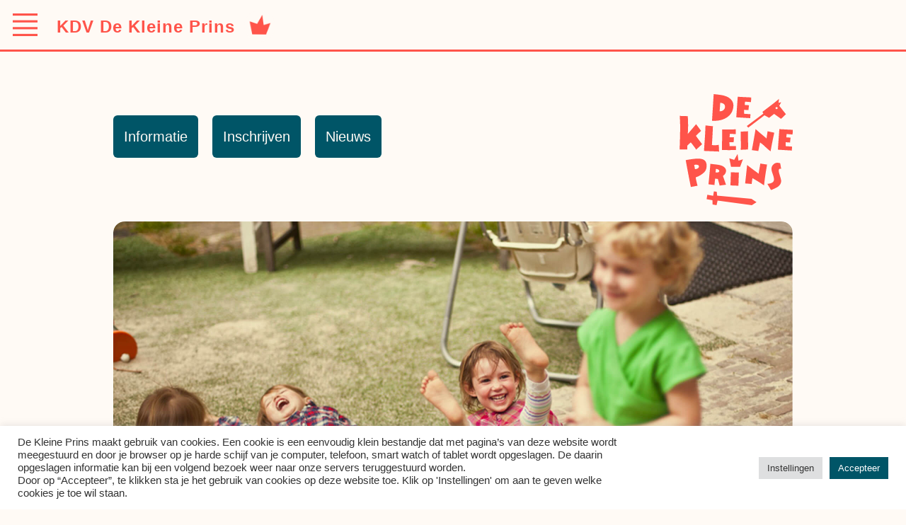

--- FILE ---
content_type: text/css
request_url: https://dekleineprins.amsterdam/wp-content/themes/twentytwentyone-child/style.css?ver=1.0.0
body_size: 3421
content:
@charset "UTF-8";

/*
 Theme Name:   Twenty Twenty-One Child
 Theme URI:    https://www.auketriesschijn.nl/
 Description:  Twenty Twenty-One Child Theme
 Author:       Auke Triesschijn
 Author URI:   https://www.auketriesschijn.nl/
 Template:     twentytwentyone
 Version:      1.0.0
 License:      GNU General Public License v2 or later
 License URI:  http://www.gnu.org/licenses/gpl-2.0.html
 Tags:         light, dark, two-columns, right-sidebar, responsive-layout, accessibility-ready
 Text Domain:  twentytwentyonechild
*/


:root {
    --main-color-red:#ff544a;
    --main-color-darkblue:#005567;
    --main-color-bg:#fffaf5;
}

.site a, #page a:hover {
    border-radius: 6px;
}

body { /* Body text color */
    color: var(--main-color-darkblue) !important;
}

body.page-template-default.page.page-id-134.logged-in.admin-bar.custom-background.wp-embed-responsive.is-light-theme.has-background-white.singular.customize-support.shiftnav-enabled.shiftnav-lock.shiftnav-disable-shift-body {
    background-color: #b6effc !important;
}

body.page-id-134 {
    background-color: #b6effc !important;
}

#main, #main2 {
    max-width: 960px;
}

#main *, #main2 * {
    scroll-margin-top: 100px;
}

.ss3-force-full-width.n2-ss-no-bga-fixed {
    margin-top: 68px;
} 

.wp-block-colum {
    margin-bottom: 48px;
}


/* Home pagina */

.home header#masthead { /* Do not display header / title on homepage */
    display: none;
}

.home .content { /* Do not display content - replaced by home-content-text & home-content-news */
    display: none !important;
}

.home #main2 {
    background-image: url(/wp-content/uploads/2021/09/kdvdkp_logo_red.svg);
    background-size: 160px;
    background-position-x: 100%;
    background-position-y: 0%;
    background-repeat: no-repeat;
}


.homepage-buttons {
    min-height: 60px !important;
    margin-top: 40px;
    }

.homepage-buttons button {
    background-color: var(--main-color-darkblue) !important;
    border-radius: 6px;
    float: left;
    padding: 12px;
    font-size: 20px;
    margin-right: 20px;
    margin-bottom: 24px;
}

.homepage-buttons a:hover button {
    background-color: var(--main-color-red) !important;
    color: var(--main-color-bg) !important;
}

.homepage-buttons button {
    background-color: var(--main-color-darkblue) !important;
    border-radius: 6px;
    float: left;
}

.wp-block-column p {
    font-size: 20px;
    }

.wp-block-column img {
    max-width: 100%;
}

.home aside.widget-area {
    margin-top: 0px !important;
}



/* HOMEPAGINA - Nieuws */


#home-content-news {
    background-color: #c9ddb8;
}

.dkp-news {
    margin-bottom: 48px;
    padding: 0 !important;
}

#news {
    margin-top: 48px;
}

#news h2 {
    margin-bottom: 24px;
}

p.news-intro {
    max-width: 500px;
    margin-bottom: 24px;
}

.news-concert-row {
  display: flex; /* equal height of the children */
  width: 100%;
  margin-bottom: 24px;
}

.news-date {
    color: var(--main-color-darkblue);
    font-family: var(--global--font-secondary);
    font-size: 20px;
    line-height: 20px;
    font-weight: 400;
    margin-right: 12px;
}

.news-featured-image  {
    width: 32%;
}

.news-featured-image img {
    max-width: -webkit-fill-available;
    flex: 1;
}

.news-info {
    width: 60%;
    position: relative;
    padding: 0 0 0 20px;
    font-family: var(--global--font-secondary);
}

.news-info a, .news-title a {
    text-decoration-line: none;
    color: var(--main-color-darkblue);
}

.news-title {
    font-size: 20px;
    line-height: 20px;
    font-weight: 600;
    color: var(--main-color-darkblue);
    padding-right: 20%;
}

.news-more {
    position: absolute;
    bottom: 0;
    right: 0;
}

.news-more button {
    font-weight: 600;
    font-size: 24px;
    padding: 4px 10px;
    margin: 10px;
}

.news-more button .fa{
    color: black !important;
}



/* PAGES */

.site-header, header#masthead {
    display: none;
}

.wp-block-button:not(.is-style-outline) .wp-block-button__link:not(:hover):not(:active):not(.has-background) {
    background-color: var(--main-color-darkblue) !important;
    border-radius: 6px;
} /* button styling */

a.wp-block-button__link {
    color: var(--main-color-bg) !important;
}

.page .wp-block-columns .wp-block-column > :last-child {
    margin-bottom: 48px;
}


h1.entry-title {
    color: var(--main-color-darkblue);
}

h1.entry-title, h1 {
    font-size: 67px !important;
    font-weight: 400;
}

header.entry-header.alignwide {
    padding-bottom: 0px;
    border-bottom: none;
}

.entry-content a {
    color: var(--main-color-blue);
}


/* IMG SLIDERS */

.page-id-6 .n2-ss-slider img { /* Geen border radius op Over Ons */
    border-radius: 0px !important;
}

.n2-ss-slider img { /* border radius Groepen sliders */
    border-radius: 16px !important;
}


/* MENU STYLING */

#shiftnav-main {
    background-color: var(--main-color-bg);
}

#shiftnav-toggle-main {
    background-color: var(--main-color-bg) !important;
    border-bottom: var(--main-color-red) 3px solid;

}

.shiftnav-open .shiftnav.shiftnav-open-target {
    background-color: var(--main-color-bg) !important;
    width: 400px;
    max-width: 100%;
}

.shiftnav-toggle-main-align-center .shiftnav-main-toggle-content {
    background-color: rgba(0,0,0,0) !important;
    color: var(--main-color-red) !important;
    width: 100%;
    box-sizing: border-box;
    position: absolute;
    left: 0;
    text-align: left;
    font-size: 24px;
    font-weight: 600;
}

.shiftnav .fa, .shiftnav-toggle .fa { /* Hide FontAwesome Hamburger */
    display: none;
}

#shiftnav-toggle-main .shiftnav-toggle-burger, #shiftnav-toggle-main.shiftnav-toggle-main-entire-bar:before {
    float: left;
    background-color: var(--main-color-bg);
    content: none;
    font-family: none;
    background-image: url(/wp-content/uploads/2021/09/kdvdkp_hamburger_icon.svg);
    background-size: 50%;
    background-repeat: no-repeat;
    background-position: center;
    height: 70px;
    width: 70px;
    padding: 0;
    z-index: 20;
    line-height: 1em;
}


#shiftnav-toggle-main {
    text-align: left;
    background: var(--main-color-red);
    color: var(--main-color-bg);
    padding: 8px 0;
    font-size: 22px !important;
    letter-spacing:1px;
    font-weight:600;
}

#shiftnav-toggle-main.shiftnav-toggle-main-align-center .shiftnav-main-toggle-content {
    width: 100%;
    box-sizing: border-box;
    position: absolute;
    left: 0;
}

#shiftnav-toggle-main .shiftnav-main-toggle-content {
    padding: 16px 80px !important;
    color: var(--main-color-red);
}

h3.shiftnav-menu-title.shiftnav-site-title {
    background-color: var(--main-color-red) !important;
    color: var(--main-color-bg) !important;
    background-image: url(https://dekleineprins.amsterdam/wp-content/uploads/2021/09/cropped-kdvdkp_favi.png);
    background-size: 68px;
    background-position: 20px center;
    background-repeat: no-repeat;
    padding-left: 100px;
}

h3.shiftnav-menu-title.shiftnav-site-title a {
    color: var(--main-color-bg) !important;
}

.shiftnav-menu-title a {
    color: var(--main-color-red) !important;
}

nav.shiftnav-nav ul li a {
    background-color: var(--main-color-bg) !important;
}

.shiftnav-menu-title a {
    color: var(--main-color-red) !important;
}

#menu-item-15 a {
    border-top: none !important;
}

.shiftnav.shiftnav-skin-standard-dark, 
.shiftnav.shiftnav-skin-standard-dark ul.shiftnav-menu {
    background: var(--main-color-bg) !important;
    color:var(--main-color-red);
    border-bottom: 4px solid var(--main-color-red);
}

.shiftnav.shiftnav-skin-standard-dark ul.shiftnav-menu > li.menu-item > .shiftnav-target {
    background: var(--main-color-bg);
    color: var(--main-color-red);
    font-size: 32px;
    font-family: -apple-system, Helvetica, Arial, sans-serif;
    font-weight: medium;
    border-top-color: rgba(0,0,0,0);
    border-bottom: 4px solid var(--main-color-red);
    border-top: 4px solid var(--main-color-red);
    text-transform: capitalize !important;
}
.shiftnav.shiftnav-skin-standard-dark ul.shiftnav-menu li.menu-item > .shiftnav-target {
    display: block;
    color: var(--main-color-red) !important;
    font-size: 32px;
    font-weight: 400;
    border-bottom: 4px solid var(--main-color-bg);
    border-top: 4px solid var(--main-color-bg);
    text-shadow: none !important;
    text-transform: capitalize !important;
}

.shiftnav .shiftnav-menu-title {
    color: var(--main-color-red);
    font-size: 32px !important;
    font-family: -apple-system, Helvetica, Arial, sans-serif !important;
    font-weight: 400 !important;
    text-align: left !important;
    border-bottom: 4px solid var(--main-color-bg) !important;
}

.shiftnav.shiftnav-nojs.shiftnav-skin-standard-dark ul.shiftnav-menu li.menu-item > .shiftnav-target:hover, .shiftnav.shiftnav-skin-standard-dark ul.shiftnav-menu li.menu-item.shiftnav-active > .shiftnav-target, .shiftnav.shiftnav-skin-standard-dark ul.shiftnav-menu li.menu-item.shiftnav-in-transition > .shiftnav-target, .shiftnav.shiftnav-skin-standard-dark ul.shiftnav-menu li.menu-item.current-menu-item > .shiftnav-target, .shiftnav.shiftnav-skin-standard-dark ul.shiftnav-menu > li.shiftnav-sub-accordion.current-menu-ancestor > .shiftnav-target, .shiftnav.shiftnav-skin-standard-dark ul.shiftnav-menu > li.shiftnav-sub-shift.current-menu-ancestor > .shiftnav-target, .shiftnav.shiftnav-skin-standard-dark ul.shiftnav-menu.shiftnav-active-highlight li.menu-item > .shiftnav-target:active, .shiftnav.shiftnav-skin-standard-dark ul.shiftnav-menu.shiftnav-active-on-hover li.menu-item > .shiftnav-target:hover {
    background-color: var(--main-color-red) !important;
    color: var(--main-color-bg) !important;
    margin: -6px 0;
    border-top: 4px solid var(--main-color-bg) !important;
    border-bottom: 4px solid var(--main-color-bg) !important;
}


.shiftnav nav.shiftnav-nav {
    border-bottom: 2px solid var(--main-color-red);
}

.shiftnav.shiftnav-skin-standard-dark ul.shiftnav-menu li.menu-item > .shiftnav-target {
    border-bottom: 2px solid var(--main-color-red) !important;
    border-top: 2px solid var(--main-color-red) !important;
}

shiftnav.shiftnav-skin-standard-dark, .shiftnav.shiftnav-skin-standard-dark ul.shiftnav-menu {
    background: var(--main-color-bg) !important;
    border-bottom: none !important;
}

/* Inschrijfformulier */

/* Text Fields */
.is-dark-theme input[type=text], .is-dark-theme input[type=email], .is-dark-theme input[type=url], .is-dark-theme input[type=password], .is-dark-theme input[type=search], .is-dark-theme input[type=number], .is-dark-theme input[type=tel], .is-dark-theme input[type=date], .is-dark-theme input[type=month], .is-dark-theme input[type=week], .is-dark-theme input[type=time], .is-dark-theme input[type=datetime], .is-dark-theme input[type=datetime-local], .is-dark-theme input[type=color], .is-dark-theme .site textarea {
    background: #d3d3d3;
    margin: 0px;
    border: 2px solid black;
}

/* Dropdown */
.is-dark-theme select {
    border: 2px solid black;
}

/* Checkboxes */
.wpcf7-list-item {
    display: inline-block;
    margin: 0px 24px 0px 0px;
}

@media only screen and (device-width: 375px) and (device-height: 812px) and (-webkit-device-pixel-ratio: 3), only screen and (max-width: 767px) {
    

.site-content {
    margin-top: -25px;
}

.home #main2 {
    padding-top: 74px;
}

.homepage-buttons {
    margin-bottom: 10px;
}

.parent-pageid-211 input[type=checkbox], input[type=radio] {
        width: 25px;
        height: 25px;
    }
}

.is-dark-theme input[type=checkbox], .is-dark-theme input[type=radio] {
    background: #d3d3d3;
    margin-bottom: -6px;
}

/* Text Area */
.is-dark-theme input[type=text], .is-dark-theme input[type=email], .is-dark-theme input[type=url], .is-dark-theme input[type=password], .is-dark-theme input[type=search], .is-dark-theme input[type=number], .is-dark-theme input[type=tel], .is-dark-theme input[type=date], .is-dark-theme input[type=month], .is-dark-theme input[type=week], .is-dark-theme input[type=time], .is-dark-theme input[type=datetime], .is-dark-theme input[type=datetime-local], .is-dark-theme input[type=color], .is-dark-theme .site textarea {
    background: #d3d3d3;
}

.wpcf7 p {
    margin-bottom: 24px;
}

.wpcf7 input,
textarea.wpcf7-form-control.wpcf7-textarea.wpcf7-validates-as-required {
    border-radius: 6px !important;
    border: 2px #666 solid;
    }

span.wpcf7-list-item { display: block; }

input.wpcf7-form-control.wpcf7-submit {
    background-color: var(--main-color-darkblue) !important;
    border: none !important;
}


/*  FOOTER  */

#dkp-footer {
    background-color: var(--main-color-darkblue);
}

.widget-area {
    color: black !important;
    padding-top: 48px;
}

.wp-block-group__inner-container p {
    margin: 0px !important;
}

#myDIV {
    display: none;
    margin: 0px !important;
}

.widget-area * {
    color: var(--main-color-bg) !important;
}

.site-footer > .site-info {
    color: var(--main-color-bg);
    border-top: 3px solid var(--main-color-bg);
}

.site-footer > .site-info a:link, .site-footer > .site-info a:visited, .site-footer > .site-info a:active {
    color: var(--main-color-bg) !important;
}


/* MEDIA QUERIES */

@media only screen and (min-width: 1240px) {

    .shiftnav-open .shiftnav.shiftnav-open-target {
    width: 50%;
    max-width: 480px !important;
    }
}

@media only screen and (max-width: 1240px) {

    .shiftnav .shiftnav-menu-title {
    font-size: 24px !important;
    }

    .shiftnav.shiftnav-skin-standard-dark ul.shiftnav-menu li.menu-item > .shiftnav-target {
    font-size: 24px;
    }

    #main, #main2 {
    padding: 0 40px;    
    background-size: 14% !important;
    background-position-x: 94% !important;
    }

    .widget-area, .site-footer {
        margin: 0 auto !important;
        padding-left: 40px;
        padding-right: 40px;
    }

    #content {
        padding-top: 48px;
    }

    .homepage-content {
        margin-top: 0px;
    }

    #news h2 {
        margin-bottom: 24px;
    }
}

@media only screen and (max-width: 768px) {


    /* footer */

    .widget-area, .site-footer {
        margin-left: 0px !important;
        margin-right: 0px !important;
        padding-left: 40px !important;
        padding-right: 40px !important;
    }

    .singular .entry-header {
        margin-bottom: 24px !important;
    }
    
    .shiftnav-toggle-main-align-center .shiftnav-main-toggle-content {
        font-size: 20px;
    }

    #shiftnav-toggle-main .shiftnav-main-toggle-content {
    padding: 20px 0px 20px 80px !important;
    }

    .shiftnav-main-toggle-content img {
        width: 40px !important;
        height: 40px !important;
    }

    .homepage-content, .homepage-buttons, 
    ss3-force-full-width.n2-ss-no-bga-fixed {
        margin-left: 0px;
        margin-right: 0px;
    }

    .home #main2 {
    margin-top: 24px;
    }

    .home #main2{
    padding-top: 100px;
    background-image: url(https://dekleineprins.amsterdam/wp-content/uploads/2021/11/kdvdkp_logo_red_horizontal.svg);
    background-size: 80% !important;
    background-position-x: center !important;
    background-position-y: 0% !important;
    background-repeat: no-repeat;
    }

    .homepage-buttons {
    margin-bottom: 22px;;
    }

    .homepage-buttons button {
    border-radius: 4px;
    padding: 6px 8px;
    font-size: 14px;
    margin-right: 10px;
    margin-bottom: 6px;
    }

    .page button {
    border-radius: 4px;
    padding: 6px 8px;
    font-size: 14px;
    margin-right: 10px;
    margin-bottom: 6px;
    }

    .wp-block-column p, body, body p {
        font-size: 16px;
    }

    .news-concert-row {
        display: block;
    }

    .news-featured-image, .news-info {
        width: 100%;
    }

    #news p, .news-date, .news-title {
        font-size: 20px;
        line-height: 32px;
    }

    .news-info {
        line-height: 24px;
        padding-left: 0px;
        padding-top: 24px;
    }

    .news-content {
        margin-bottom: 12px;
    }

    .news-date span, .news-title span {
        display: inline-block;
    }

    .shiftnav .shiftnav-menu-title,
    .shiftnav.shiftnav-skin-standard-dark ul.shiftnav-menu li.menu-item > .shiftnav-target,
    .shiftnav.shiftnav-skin-standard-dark ul.shiftnav-menu > li.menu-item > .shiftnav-target {
        font-size: 32px !important;
        }

    h1.entry-title, h1 {
    font-size: 54px !important;
    }

    .wp-block-button .wp-block-button__link {
        font-size: 16px;
        padding: 8px 6px;
    }

    .wp-block-button:not(.is-style-outline) .wp-block-button__link:not(:hover):not(:active):not(.has-background) {
    background-color: var(--main-color-darkblue) !important;
    border-radius: 3px;}

    .widget-area {
        display: block !important;
        }

    .widget-area h2, .wp-block-group h2, .wp-block-group__inner-container h2 {
         margin-left: 0px !important;
         margin-right: 0px !important;
    }

    section.widget {
        width: 100%;
        display: block;
    }

    section#block-3 {
        display: none;
    }

    .post-thumbnail,
    .entry-content .wp-audio-shortcode,
    .entry-content > *:not(.alignwide):not(.alignfull):not(.alignleft):not(.alignright):not(.wp-block-separator):not(.woocommerce),
    *[class*=inner-container] > *:not(.entry-content):not(.alignwide):not(.alignfull):not(.alignleft):not(.alignright):not(.wp-block-separator):not(.woocommerce),
    .default-max-width {
        max-width: var(--responsive--aligndefault-width);
        margin-left: 0px !important;
        margin-right: 0px !important;
    }
}

@media only screen and (max-width: 600px) {

    .home #column-reverse {
        flex-direction: column-reverse;
    }
}

@media only screen and (min-width: 652px) {

    .widget-area {
        display: block;
    }
}

@media only screen and (max-width: 400px) { /* iPhone margin logo en buttons homepage */
    .home #main2 {
    margin-top: 0px;
    }
}

--- FILE ---
content_type: image/svg+xml
request_url: https://dekleineprins.amsterdam/wp-content/uploads/2021/09/kdvdkp_hamburger_icon.svg
body_size: 277
content:
<?xml version="1.0" encoding="utf-8"?>
<!-- Generator: Adobe Illustrator 25.4.1, SVG Export Plug-In . SVG Version: 6.00 Build 0)  -->
<svg version="1.1" id="Layer_1" xmlns="http://www.w3.org/2000/svg" xmlns:xlink="http://www.w3.org/1999/xlink" x="0px" y="0px"
	 viewBox="0 0 45.9 40.97" style="enable-background:new 0 0 45.9 40.97;" xml:space="preserve">
<style type="text/css">
	.st0{fill:#FF544A;}
</style>
<g>
	<g>
		<rect class="st0" width="45.9" height="4"/>
	</g>
	<g>
		<rect y="12.32" class="st0" width="45.9" height="4"/>
	</g>
	<g>
		<rect y="24.65" class="st0" width="45.9" height="4"/>
	</g>
	<g>
		<rect y="36.97" class="st0" width="45.9" height="4"/>
	</g>
</g>
</svg>


--- FILE ---
content_type: image/svg+xml
request_url: https://dekleineprins.amsterdam/wp-content/uploads/2021/09/kdvdkp_logo_red.svg
body_size: 2854
content:
<?xml version="1.0" encoding="utf-8"?>
<!-- Generator: Adobe Illustrator 25.4.1, SVG Export Plug-In . SVG Version: 6.00 Build 0)  -->
<svg version="1.1" id="Layer_1" xmlns="http://www.w3.org/2000/svg" xmlns:xlink="http://www.w3.org/1999/xlink" x="0px" y="0px"
	 viewBox="0 0 480 470" style="enable-background:new 0 0 480 470;" xml:space="preserve">
<style type="text/css">
	.st0{fill:#FF544A;}
</style>
<g>
	<g>
		<path class="st0" d="M144.82,0c20.14,1.99,34.49,4.08,43.06,6.26c16.28,4.27,27.77,11.43,34.49,21.48
			c4.63,6.92,6.64,14.6,6.02,23.04c-1.32,20.86-10.65,36.93-28.01,48.22c-14.66,9.39-32.1,14.08-52.31,14.08
			c-3.47,0-6.87-0.14-10.18-0.43C140.19,75.19,142.51,37.64,144.82,0z M170.14,72.4c5.89,0.66,11.04-0.66,15.45-3.98
			c4.82-3.7,7.24-8.86,7.24-15.5c0-9.48-6.75-14.93-20.24-16.36L170.14,72.4z"/>
		<path class="st0" d="M95.86,211.8l-25.28,23.17c-1.67-3.02-5.27-8.22-10.79-15.6c-5.06-6.67-9.11-11.72-12.17-15.16l-14.37,13.64
			c-0.1,1.04-0.23,4-0.38,8.89c-0.16,4.89-0.19,7.39-0.11,7.49L0.5,234.18c0.23-2.45,0.79-20.48,1.67-54.06
			c0.88-33.58,1.18-51.25-1.12-87.85l34.17,1.1c1.66,35.78,1.26,42.84,0.81,56.03c-0.24,6.26-0.49,12.57-0.73,18.93l-0.01,0.14
			c17.42-20.54,29.13-34.28,35.13-41.24l20.8,28.12c-9.12,8.95-16.37,15.97-21.74,21.08C79.62,190.45,88.41,202.23,95.86,211.8z"/>
		<path class="st0" d="M167.85,243.04l-64.01-2.61c-0.13,0.07,0.83-14.21,2.89-42.84c2.19-29.1,3.32-64.25,3.39-65.11l31.48,3.48
			c-0.04,0.19-1.46,40.16-4.25,79.59c18.93,1.99,29.09-1.06,29.11-1.16L167.85,243.04z"/>
		<path class="st0" d="M239.25,236.8c-2.65,0.07-13.11,0.09-31.36,0.08c-18.72,0.01-27.99-0.04-27.81-0.14
			c0.21-28.99,0.47-57.98,0.78-86.97c19-0.12,38.14-0.3,57.42-0.54l-0.06,19.81c-8.29-0.25-16.71-0.44-25.27-0.58l-0.5,14.09
			c5.15,0.25,11.23,0.26,18.25,0.02l-1.14,20.92c-1.24-0.02-4.3-0.04-9.2-0.08c-4.9-0.03-7.87-0.01-8.91,0.05l0.96,16.48
			c17.69,0.15,26.67,0.21,26.95,0.19L239.25,236.8z"/>
		<path class="st0" d="M299.74,101.68c-2.65-0.09-13.09-0.71-31.3-1.85c-18.68-1.14-27.94-1.75-27.74-1.85
			c1.99-28.92,4.03-57.84,6.12-86.76c18.97,1.04,38.08,2.04,57.34,2.99l-1.28,19.77c-8.25-0.76-16.65-1.47-25.18-2.13l-1.36,14.03
			c5.12,0.57,11.19,0.95,18.21,1.14l-2.43,20.81c-1.23-0.09-4.29-0.31-9.17-0.64c-4.89-0.33-7.85-0.5-8.9-0.5L274,83.19
			c17.64,1.23,26.61,1.85,26.89,1.85L299.74,101.68z"/>
		<path class="st0" d="M476.09,238.7c-2.65-0.09-13.09-0.71-31.3-1.85c-18.69-1.14-27.94-1.75-27.75-1.85
			c2-28.92,4.03-57.84,6.12-86.76c18.98,1.04,38.08,2.04,57.34,2.99L479.22,171c-8.25-0.76-16.65-1.47-25.19-2.13l-1.36,14.03
			c5.12,0.57,11.19,0.95,18.21,1.14l-2.42,20.81c-1.24-0.09-4.29-0.31-9.18-0.64c-4.89-0.33-7.85-0.5-8.89-0.5l-0.06,16.51
			c17.65,1.23,26.6,1.85,26.89,1.85L476.09,238.7z"/>
		<path class="st0" d="M259.51,235.68c0.17-2.49,0.74-8.81,0.39-35.31c-0.35-25.95-0.6-39.78-0.72-41.51l31.14-1.48
			c-0.1,1.11-0.01,15.19,0.28,42.24c0.29,27.05-0.17,33.14-0.07,34.59L259.51,235.68z"/>
		<path class="st0" d="M306.48,236.92c0.29,0.1,7.35-37.5,16.02-89.26c3.22,3.43,11.71,10.86,25.45,22.28
			c13.08,10.86,20.05,16.86,20.9,18c1.43-9.95,2.96-20.19,4.57-30.72l28.31,6.13c-1.24,6.25-8.2,35.11-15.71,78.83
			c-1.99-1.79-4.92-4.11-8.8-6.94c-9.08-6.8-19.26-19.6-35.72-30.65c-1.46,7.01-5.65,26.92-7.4,36.2L306.48,236.92z"/>
		<path class="st0" d="M48.18,392.92c-0.09-0.19-9.04-42.45-21.84-113.56c24.19-4.37,41.73-6.5,52.64-6.41
			c23.05,0.29,32.62,7.56,35.47,22.93c0.29,1.71,0.43,3.51,0.43,5.41c0,9.68-0.85,19.55-9.29,28.48
			c-8.92,9.49-21.25,17.04-36.99,22.64l1,5.98c2.37,13.01,6.38,27.16,7.04,29.25L48.18,392.92z M65.75,317.76
			c11-1.24,16.55-4.96,16.65-11.18c0.09-5.25-3.8-7.88-11.67-7.88c-2.56,0-5.41,0.28-8.54,0.86L65.75,317.76z"/>
		<path class="st0" d="M150.9,357.44c0.01,0.1-0.44,4.58-1.37,13.41c-0.93,8.84-1.37,13.41-1.33,13.71l-25.56-3.02
			c0.4-1.26,1.87-15.76,4.41-43.51c2.57-27.45,3.83-41.79,3.78-42.99c7.13,0.81,14.26,1.63,21.39,2.43
			c9.17,1.09,15.74,2.16,19.69,3.23c7.23,1.71,13.1,4.48,17.6,8.31c4.5,3.84,7.03,8.29,7.61,13.38c0.19,1.7,0.16,3.42-0.1,5.16
			c-0.56,4.01-2.02,7.55-4.41,10.65c-1.34,1.97-3.26,3.9-5.79,5.8c-1.84,1.52-2.69,2.48-2.55,2.87c0.3,1.07,4.59,13.22,12.88,36.41
			l-27,3.65c-0.02-0.2-1.27-4.9-3.72-14.12c-2.46-9.22-3.82-13.8-4.09-13.77c-1.87-0.3-3.72-0.54-5.56-0.74
			c-1.85-0.2-3.66-0.39-5.42-0.61L150.9,357.44z M153.13,331.14c2.89,0.48,5.69,0.57,8.4,0.27c4.33-0.49,6.63-1.96,6.91-4.42
			c0.09-0.82,0.1-1.58,0.02-2.27c-0.51-4.49-5.22-7.34-14.13-8.56c-0.71,8.26-1.18,12.65-1.39,13.18L153.13,331.14z"/>
		<path class="st0" d="M215.78,386.28c0.51-1.55,1.78-54.64,1.87-55.73l34.12,1.39c-0.25,0.69-1.91,54.81-1.99,55.73L215.78,386.28z
			"/>
		<path class="st0" d="M278.04,377.97c0.29,0.08,3.16-25.98,8.63-78.19c3.42,3.23,12.35,10.12,26.78,20.68
			c13.73,10.03,21.05,15.59,21.97,16.68c0.81-10.03,6.02-32.72,6.98-43.32l28.63,4.37c-0.85,6.31-7.98,43.9-12.78,88
			c-2.1-1.66-5.16-3.8-9.21-6.38c-9.48-6.23-22.78-14.35-39.89-24.37c-1.02,7.09-2.12,15.32-3.29,24.7L278.04,377.97z"/>
		<path class="st0" d="M372.39,379.81c2.25-0.21,4.52-0.5,6.82-0.85c4.17-0.64,7.79-1.65,10.85-3.04c1.39-0.63,2.64-1.31,3.76-2.04
			c4.48-2.92,6.69-7.26,6.65-13c0.06-3.79-1.1-9.52-3.48-17.2c-1.63-4.79-3.25-9.59-4.89-14.39c-1.89-6.34-2.55-11.86-2-16.54
			c0.74-6.21,3.58-11.49,8.53-15.85c2.26-1.91,4.58-3.42,6.99-4.51c5.64-2.57,12.7-2.53,21.17,0.12l4.17,24.24
			c0.24-0.21-0.52-0.47-2.28-0.79c-1.76-0.31-3.33-0.15-4.72,0.49c-1.12,0.5-1.97,1.33-2.56,2.49c-1.64,3.5-0.63,11,3.05,22.49
			c4.3,13.62,6.5,22.49,6.59,26.6c0.08,4.1-1.29,8.57-4.12,13.4c-3.56,5.93-8.57,10.48-15.06,13.65
			c-7.33,3.78-13.43,6.67-18.33,8.68c-3.88,1.54-5.84,2.15-5.87,1.84L372.39,379.81z"/>
		<polygon class="st0" points="218.25,307.43 211.09,271.65 231.84,278.28 246.14,253.39 250.01,281.7 268.78,275.83 256.78,307.82 
					"/>
		<polygon class="st0" points="306.52,469.65 326.47,457.53 305.05,443.34 159.54,429.9 157.74,413.38 145.74,411.45 142.71,430.11 
			117.93,426.1 114.91,444.75 139.69,448.78 140.18,467.25 157.12,470 161.38,450.66 		"/>
		<g>
			<path class="st0" d="M418.55,44.02l3.5-23.89l-20.89,17.18L351.32,75.3l4.29,7.22l-70.22,52.37l5.96,6.97l68.9-52.24l19.53,10.76
				l21.34-16.65l29.27,20.97l20.69-19.58L418.55,44.02z M413.01,63.17c-2.37,0.9-4.8,0.19-5.7-2.18c-0.91-2.37,0.29-5.01,2.66-5.91
				c2.36-0.9,5.01,0.28,5.91,2.65C416.78,60.1,415.39,62.27,413.01,63.17z"/>
			<polyline class="st0" points="417.04,37.39 431.04,34.47 420.3,53.71 			"/>
		</g>
	</g>
</g>
</svg>
